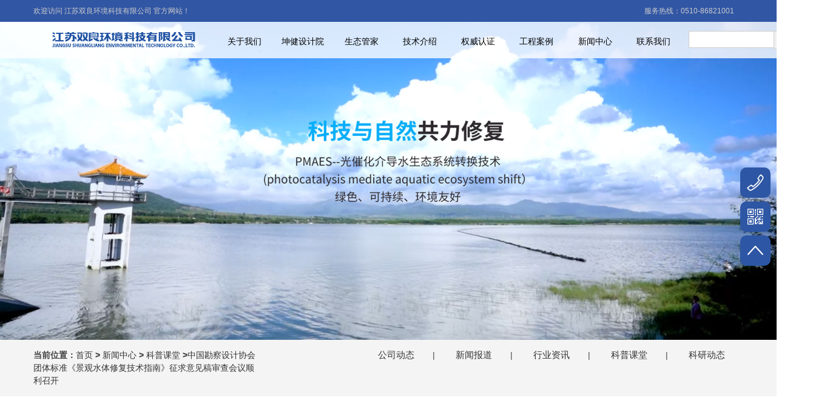

--- FILE ---
content_type: text/html
request_url: https://www.slgpt.com/kpkt/382.html
body_size: 7965
content:
<!DOCTYPE html>
<html>
	<head>
<title>中国勘察设计协会团体标准《景观水体修复技术指南》征求意见稿审查会议顺利召开_江苏双良环境科技有限公司</title>
<meta name="keywords" content="中国勘察设计协会团体标准《景观水体修复技术指南》征求意见稿审查会议顺利召开,新型光催化,光催化网,水环境治理与修复,水生态修复,生态管家,河道治理,水源地治理,水库治理,湖泊修复,景观水体修复" />
<meta name="description" content="中国勘察设计协会团体标准《景观水体修复技术指南》征求意见稿审查会议顺利召开，2022年7月22日，由上海市园林设计研究总院有限公司作为主编单位承办的中国勘察设计协会(以下简称“中设协”)团体标准《景观水体修复技术指南》征求意见稿审查会议在上海顺利召开，会议采用线上和线下相结合的方式举行。" />
<meta http-equiv="Content-Type" content="text/html;charset=utf-8">
<meta http-equiv="X-UA-Compatible" content="IE=edge,chrome=1">
<meta name="viewport" content="width=device-width, initial-scale=1.0,user-scalable=0,minimal-ui">
<meta name="format-detection" content="telephone=no">
<meta name="renderer" content="webkit">
<link rel="stylesheet" href="/static/css/font-awesome.min.css">
<link rel="stylesheet" href="/static/css/animate.min.css">
<link rel="stylesheet" href="/static/css/swiper.min.css">
<link rel="stylesheet" href="/static/css/base.css">
<link rel="stylesheet" href="/static/css/style.css">
<link rel="stylesheet" href="/static/css/style2.css">
<link rel="stylesheet" href="/static/css/style3.css">
<script src="/static/js/jquery-1.12.4.min.js"></script>
<script src="/static/js/basic.js"></script>
<script src="/static/js/script.js"></script>
<script src="/static/js/swiper.min.js"></script>
<script src="/static/js/jquery.running.min.js"></script>
<script src="/static/js/jquery.SuperSlide.2.1.1.js"></script>
<!--<script src="/static/js/test1.js"></script>-->
<script>
var _hmt = _hmt || [];
(function() {
  var hm = document.createElement("script");
  hm.src = "https://hm.baidu.com/hm.js?e28b2ebc6376de329e4ed1ec87bcaeda";
  var s = document.getElementsByTagName("script")[0]; 
  s.parentNode.insertBefore(hm, s);
})();
</script>


	</head>
	<body>
<div class="header-top visible-md hidden-sm hidden-xs">
			<div class="container">
				<div class="float-lg-left">
					欢迎访问 江苏双良环境科技有限公司 官方网站！
				</div>
				<div class="float-lg-right visible-md hidden-sm hidden-xs">
					<span>服务热线：0510-86821001</span>
				</div>
			</div>
		</div>
		<div class="header1  clearfix position-relative">
			<div class="document-flow">
				<div class="container">
					<div class="row topcoms">
						<div class="col-md-3 logo-box">
							<a class="logo" href="/" title="江苏双良环境科技有限公司">
								<img src="/static/picture/logo.png" alt="江苏双良环境科技有限公司">
							</a>
						</div>
						<div class="col-md-8">
							<div class="nav text-left col-md-right position-relative" id="navMenu">
								<ul>


									<li data-id="45"><a href="/gywm/" title="关于我们">关于我们</a>
										<ul>
											<li data-id="211"><a href="/jtjs/" title="集团介绍">集团介绍</a></li>
											<li data-id="212"><a href="/gsjj/" title="公司简介">公司简介</a></li>
											<li data-id="213"><a href="/qywh/" title="企业文化">企业文化</a></li>
											<li data-id="214"><a href="/zzry/" title="资质荣誉">资质荣誉</a></li>
											<li data-id="215"><a href="/yftx/" title="研发体系">研发体系</a></li>
										</ul>
									</li>
                                                                         <li data-id="45"><a href="/kjst/" title="坤健设计院">坤健设计院</a>
										<ul>
											<li data-id="211"><a href="/kjst/kjdt/" title="坤健简介">坤健动态</a></li>
											<li data-id="211"><a href="/kjst/kjjj/" title="坤健简介">坤健简介</a></li>
											<li data-id="212"><a href="/kjst/zjjg/" title="组织架构">组织架构</a></li>
											<li data-id="213"><a href="/kjst/zzry/" title="资质荣誉">资质荣誉</a></li>
											<li data-id="214"><a href="/kjst/ywfw/" title="业务范围">业务范围</a></li>
											<li data-id="215"><a href="/kjst/hxjs/" title="核心技术">核心技术</a></li>
                                             <li data-id="216"><a href="/kjst/xmal/" title="项目案例">项目案例</a></li>
											<li data-id="217"><a href="/kjst/lxwm/" title="联系我们">联系我们</a></li>
    
										</ul>
									</li>


									<li data-id="46"><a href="/stgj/" title="生态管家">生态管家</a>
										<ul>
											<li data-id="217"><a href="/fwms/" title="服务模式">服务模式</a></li>
											<li data-id="218"><a href="/fwnr/" title="服务内容">服务内容</a></li>
											<li data-id="219"><a href="/msys/" title="模式优势">模式优势</a></li>

										</ul>
									</li>
									<li data-id="46"><a href="/jsjs/" title="技术介绍">技术介绍</a>
										<ul>
											<li data-id="217"><a href="/hxjs/" title="核心技术">核心技术</a></li>
											<li data-id="218"><a href="/hxcp/" title="核心产品">核心产品</a></li>
											<li data-id="219"><a href="/jsys/" title="技术优势">技术优势</a></li>

										</ul>
									</li>
									<li data-id="46"><a href="/qwrz/" title="权威认证">权威认证</a>
										<ul class="a1">
											<li data-id="217"><a href="/hdcgjdh/" title="河道成果鉴定会">河道成果鉴定会</a>
											</li>
											<li data-id="218"><a href="/yysgcpsh/" title="饮用水工程评审会">饮用水工程评审会</a>
											</li>
											<li data-id="219"><a href="/hpgcpsh/" title="湖泊工程评审会">湖泊工程评审会</a>
											</li>
											<li data-id="219"><a href="/zxysh/" title="十三五专项验收会">十三五专项验收会</a>
											</li>
										</ul>
									</li>
									<li data-id="46"><a href="/gcal/" title="工程案例">工程案例</a>
										<ul>
											<li data-id="217"><a href="/yysyd/" title="饮用水源地">饮用水源地</a></li>
											<li data-id="218"><a href="/hp/" title="湖泊">湖泊</a></li>
											<li data-id="219"><a href="/jgst/" title="景观水体">景观水体</a></li>
											<li data-id="219"><a href="/qtst/" title="其他水体">其他水体</a></li>
										</ul>
									</li>

									<li data-id="166"><a href="/xwzx/" title="新闻中心">新闻中心</a>
										<ul>
											<li data-id="224"><a href="/gsdt/" title="公司动态">公司动态</a></li>
											<li data-id="225"><a href="/xwbd/" title="新闻报道">新闻报道</a></li>
											<li data-id="225"><a href="/hyzx/" title="行业资讯">行业资讯</a></li>
											<li data-id="226"><a href="/kpkt/" title="科普课堂">科普课堂</a></li>
											<li data-id="227"><a href="/kydt/" title="科研动态">科研动态</a></li>
										</ul>
									</li>
									<li data-id="167"><a href="/lxwm/" title="联系我们">联系我们</a>
										<ul>
											<li data-id="186"><a href="/lxfs/" title="联系方式">联系方式</a></li>
											<li data-id="170"><a href="/zxns/" title="招贤纳士">招贤纳士</a></li>
											<li data-id="202"><a href="/flsm/" title="法律声明">法律声明</a></li>
										</ul>
									</li>

								</ul>

							</div>

						</div>
							<div class="col-md-1 search">
							<form name="search_js1" method="post" action="/e/search/index.php"
								onsubmit="return search_check(document.search_js1);">
								<input value="title,smalltext,newstext,writer" type="hidden" name="show">
								<p> <input name="keyboard" type="text" id="hd_txtSearch"
										onfocus="if (value =='搜索内容'){value =''}" onblur="if (value ==''){value='搜索内容'}"
										onkeypress="if(event.keyCode==13) {hd_btnSearch.click();return false;}"></p>
								<input value="搜索" name="Submit" id="hd_btnSearch" class="seachBtn" type="submit">
							</form>
						</div> 
					</div>
					<div class="mask-bg" id="maskBg"></div>
					<span class="nav-toggle hidden-lg" id="navToggle"><i class="fa fa-bars"></i></span>
				</div>
			</div>
		</div>

	<div class="pagebanner position-relative">
		<div class="imgs"></div>
	</div>
	
	<div class="breadcrumb-box">
		<div class="container">
			<div class="row">
				<ul class="col-md-4 breadcrumb padding-right-0 visible-md hidden-sm hidden-xs">
					<li>当前位置：<a href="/">首页</a>&nbsp;>&nbsp;<a href="/xwzx/">新闻中心</a>&nbsp;>&nbsp;<a href="/kpkt/">科普课堂</a> ><a href="/kpkt/382.html">中国勘察设计协会团体标准《景观水体修复技术指南》征求意见稿审查会议顺利召开</a></li>
				</ul>
				<div class="col-md-8 right">
					<div class="sub-nav-box">
						<div class="sub-nav" id="subNav">
							<ul>
								<li data-id="224"><a href="/gsdt/" title="公司动态">公司动态</a><span>|</span></li>
									<li data-id="225"><a href="/xwbd/" title="新闻报道">新闻报道</a><span>|</span></li>
									<li data-id="225"><a href="/hyzx/" title="行业资讯">行业资讯</a><span>|</span></li>
									<li data-id="226"><a href="/kpkt/" title="科普课堂">科普课堂</a><span>|</span></li>
									<li data-id="227"><a href="/kydt/" title="科研动态">科研动态</a></li>
							</ul>
						</div>
					</div>
				</div>
			</div>
		</div>
	</div>


		<div class="container">
			<div class="sameBox">
				<h1 class="text-center margin-bottom-10">中国勘察设计协会团体标准《景观水体修复技术指南》征求意见稿审查会议顺利召开</h1>
				<div class="text-center font-size-13">
					<span title="发布时间" class="margin-right-20"><i class="fa fa-clock-o"></i>2022-08-04 12:51:35</span>
					<span title="点击数"><i class="fa fa-eye padding-right-4"></i> <span id="lb_clicks">0</span></span>
                                        <span title="作者"><i class="fa fa-eye padding-right-4"></i> <span id="lb_clicks">双良环境</span></span>
				</div>
				<div class="clearfix">
					<div class="text-center padding-top-30 padding-bottom-30">
						<img src="/d/file/p/2022/08-03/ee6df09b7c73012317d5aca9056066fd.jpg" alt="中国勘察设计协会团体标准《景观水体修复技术指南》征求意见稿审查会议顺利召开">
					</div>


					<div class="info-content padding-top-30 anl">
					
						<p>　　2022年7月22日，由上海市园林设计研究总院有限公司作为主编单位承办的中国勘察设计协会(以下简称&ldquo;中设协&rdquo;)团体标准《<a href=https://www.slgpt.com/jgst/ target=_blank class=infotextkey>景观水体修复</a>技术指南》征求意见稿审查会议在上海顺利召开，会议采用线上和线下相结合的方式举行。<span style="display:none">S5X新型光催化网_水库治理_河道治理_水生态修复_水环境治理与修复_江苏双良环境科技有限公司</span></p>
<p align="center"><img align="" alt="" border="0" src="https://www.slgpt.com/d/file/p/2022/08-03/ee6df09b7c73012317d5aca9056066fd.jpg" width="352" /><span style="display:none">S5X新型光催化网_水库治理_河道治理_水生态修复_水环境治理与修复_江苏双良环境科技有限公司</span></p>
<p>　　中国勘察设计协会副秘书长陈建平、中国勘察设计协会风景园林与生态环境分会(以下简称&ldquo;分会&rdquo;)副会长吕志华、副秘书长茹雯美，团标的5位审查专家和8家主参编单位共30余人人参加了本次会议。<span style="display:none">S5X新型光催化网_水库治理_河道治理_水生态修复_水环境治理与修复_江苏双良环境科技有限公司</span></p>
<p>　　会议由吕志华副会长主持，卫丽亚院长代表主编单位致辞，并对与会领导和专家的莅临指导表示感谢。<span style="display:none">S5X新型光催化网_水库治理_河道治理_水生态修复_水环境治理与修复_江苏双良环境科技有限公司</span></p>
<p>　　陈建平副秘书长对与会领导和专家的到来表示欢迎和衷心感谢，并对会议的目的、任务、方式、内容、要求做了指示，对后续的征求意见、送审工作的要求进行了详细介绍，表示要重点关注指南的创新性、市场性和措施性。<span style="display:none">S5X新型光催化网_水库治理_河道治理_水生态修复_水环境治理与修复_江苏双良环境科技有限公司</span></p>
<p>　　审查会专家组由五位业内知名专家组成：上海市政工程设计研究总院(集团)有限公司总工陈嫣、上海市环境科学研究院副院长林卫青、东华大学环境科学与工程学院副院长刘亚男、中国科学院生态环境研究中心教授祝贵兵、河海大学环境学院副院长林涛。陈嫣总工担任专家组组长。<span style="display:none">S5X新型光催化网_水库治理_河道治理_水生态修复_水环境治理与修复_江苏双良环境科技有限公司</span></p>
<p>　　会上，唐利代表编制组作了汇报，详细介绍了指南的编制过程、主要内容、编制任务分工、编制计划。<span style="display:none">S5X新型光催化网_水库治理_河道治理_水生态修复_水环境治理与修复_江苏双良环境科技有限公司</span></p>
<p>　　专家审查组认真听取了主编单位的汇报，对指南内容进行了逐章逐条的审查、质询和讨论，认为该《指南》符合中设协工程建设指南编写规定，适用范围与技术内容一致，与国家和行业相关标准相协调，内容全面、格式规范，条目清晰，符合审查要求。该 《指南》编制内容与景观水环境行业需求相吻合，填补了国内景观行业在该领域指南的空白，推动了<a href=https://www.slgpt.com/jgst/ target=_blank class=infotextkey>景观水体修复</a>技术在行业中的规范性应用，同时也针对条文提出了具体的意见和建议。<span style="display:none">S5X新型光催化网_水库治理_河道治理_水生态修复_水环境治理与修复_江苏双良环境科技有限公司</span></p>
<p>　　审查专家组一致同意通过该指南征求意见稿审查，要求编制组会后按照意见和建议对《指南》进行修改完善，并将修改后的文件按要求上报至分会，本次会议圆满结束!<span style="display:none">S5X新型光催化网_水库治理_河道治理_水生态修复_水环境治理与修复_江苏双良环境科技有限公司</span></p>
<p>　　转载来源： 中设协风景园林与生态环境分会 侵权立删!<span style="display:none">S5X新型光催化网_水库治理_河道治理_水生态修复_水环境治理与修复_江苏双良环境科技有限公司</span></p>						

					</div>
				</div>

				<div class="clearfix padding-top-50 line-height-2 page padding-bottom-30">
					<ul>
                                             
						<li class="text-gray"><i class="fa fa-arrow-up"></i> 上一个：<a href='/kpkt/381.html'>浅谈景观水体养护治理误区</a></li>
						<li class="text-gray"><i class="fa fa-arrow-down"></i> 下一个：<a href='/kpkt/383.html'>城市景观水体水质改善的生态修复</a></li>
                                                 <li>当前页面链接：https://www.slgpt.com/kpkt/382.html</li>
						<li>  <p>声明：所载内容来源互联网，仅供参考，交流之目的，转载的稿件版权归原创和机构所有，如有侵权，请联系我们删除。</p></li>
					</ul>
				</div>

			</div>
		</div>
		
		<div class="container">
			<div class="homeTitles wow slideInLeft">相关工程案例</div>
		
			<div class="imgae-same-size cases-box" id="productList">
				<ul class="row">
					

						
					
										<li class="col-md-4 col-sm-4 col-xs-6 item">
						<div class="circle-box">
							<a href="/jgst/1839.html" title="项目展示｜江南大学（江阴校区）水环境生态治理工程项目视频">
								<div class="show">
									<img src="/d/file/p/2024/08-19/02b1ecc517ff6fb8507cb5ce982899fd.jpg" alt="项目展示｜江南大学（江阴校区）水环境生态治理工程项目视频" >
									<div class="mask display-die">
										<img src="/static/picture/add_h4mn.png">
									</div>
								</div>
							</a>
		
							<a href="/jgst/1839.html" title="项目展示｜江南大学（江阴校区）水环境生态治理工程项目视频" class="title card1" title="项目展示｜江南大学（江阴校区）水环境生态治理工程项目视频">项目展示｜江南大学（江阴校区）水环境生态治理工程项目视频</a>
							<div class="introduct card1"></div>
						</div>
					</li>
									<li class="col-md-4 col-sm-4 col-xs-6 item">
						<div class="circle-box">
							<a href="/jgst/1837.html" title="水质提升与生态修复项目-江阴市黄山湖公园">
								<div class="show">
									<img src="/d/file/p/2024/08-07/9bb052093a436d7a2d95b9be99c185ac.jpg" alt="水质提升与生态修复项目-江阴市黄山湖公园" >
									<div class="mask display-die">
										<img src="/static/picture/add_h4mn.png">
									</div>
								</div>
							</a>
		
							<a href="/jgst/1837.html" title="水质提升与生态修复项目-江阴市黄山湖公园" class="title card1" title="水质提升与生态修复项目-江阴市黄山湖公园">水质提升与生态修复项目-江阴市黄山湖公园</a>
							<div class="introduct card1"></div>
						</div>
					</li>
									<li class="col-md-4 col-sm-4 col-xs-6 item">
						<div class="circle-box">
							<a href="/jgst/337.html" title="景观水体修复项目-广东江门台山草坪村乡村振兴项目">
								<div class="show">
									<img src="/d/file/p/2022/08-01/b48b2fe8f46cd0c3259c77eb39aeed04.jpg" alt="景观水体修复项目-广东江门台山草坪村乡村振兴项目" >
									<div class="mask display-die">
										<img src="/static/picture/add_h4mn.png">
									</div>
								</div>
							</a>
		
							<a href="/jgst/337.html" title="景观水体修复项目-广东江门台山草坪村乡村振兴项目" class="title card1" title="景观水体修复项目-广东江门台山草坪村乡村振兴项目">景观水体修复项目-广东江门台山草坪村乡村振兴项目</a>
							<div class="introduct card1"></div>
						</div>
					</li>
									<li class="col-md-4 col-sm-4 col-xs-6 item">
						<div class="circle-box">
							<a href="/jgst/336.html" title="城市景观水体生态修复项目-兴国公园生态修复项目">
								<div class="show">
									<img src="/d/file/p/2022/08-01/0e701c45076187c9db2ef821a7e0b4c7.jpg" alt="城市景观水体生态修复项目-兴国公园生态修复项目" >
									<div class="mask display-die">
										<img src="/static/picture/add_h4mn.png">
									</div>
								</div>
							</a>
		
							<a href="/jgst/336.html" title="城市景观水体生态修复项目-兴国公园生态修复项目" class="title card1" title="城市景观水体生态修复项目-兴国公园生态修复项目">城市景观水体生态修复项目-兴国公园生态修复项目</a>
							<div class="introduct card1"></div>
						</div>
					</li>
									<li class="col-md-4 col-sm-4 col-xs-6 item">
						<div class="circle-box">
							<a href="/qtst/72.html" title="潮汐河道消除黑臭-广东省广州市荔枝湾沙基涌">
								<div class="show">
									<img src="/d/file/p/2022/07-10/a97f6826dc761719375060f01448ef86.jpg" alt="潮汐河道消除黑臭-广东省广州市荔枝湾沙基涌" >
									<div class="mask display-die">
										<img src="/static/picture/add_h4mn.png">
									</div>
								</div>
							</a>
		
							<a href="/qtst/72.html" title="潮汐河道消除黑臭-广东省广州市荔枝湾沙基涌" class="title card1" title="潮汐河道消除黑臭-广东省广州市荔枝湾沙基涌">潮汐河道消除黑臭-广东省广州市荔枝湾沙基涌</a>
							<div class="introduct card1"></div>
						</div>
					</li>
									<li class="col-md-4 col-sm-4 col-xs-6 item">
						<div class="circle-box">
							<a href="/qtst/71.html" title="潮汐河道消除黑臭-江苏省江阴市法院秦泾河">
								<div class="show">
									<img src="/d/file/p/2022/07-10/4f2356a0c5db6c479f8ec47a8ae3f260.jpg" alt="潮汐河道消除黑臭-江苏省江阴市法院秦泾河" >
									<div class="mask display-die">
										<img src="/static/picture/add_h4mn.png">
									</div>
								</div>
							</a>
		
							<a href="/qtst/71.html" title="潮汐河道消除黑臭-江苏省江阴市法院秦泾河" class="title card1" title="潮汐河道消除黑臭-江苏省江阴市法院秦泾河">潮汐河道消除黑臭-江苏省江阴市法院秦泾河</a>
							<div class="introduct card1"></div>
						</div>
					</li>
							
				</ul>
			</div>
		</div>
		
		
		<!--新闻动态-->
		<div class="container">
			<div class="homeTitles wow slideInLeft">相关新闻推荐</div>
		
			<div class="imgae-same-size " id="productList">
				<ul class="row xwtj">
					
		
			
					
										<li class="col-md-6 col-sm-6 col-xs-12 item">
						
							<a href="/gsdt/1847.html" title="搬迁公告">
							<h4>搬迁公告...</h4>
							<p>2024-12</p>
							<div class="clearfix"></div>
							</a>
							
						
					</li>
									<li class="col-md-6 col-sm-6 col-xs-12 item">
						
							<a href="/kydt/1846.html" title="科研聚焦|双良环境联合南京工业大学化工学院/衢州膜材料创新研究院团队在NATURE COMMUNICATIONS杂志发表期刊文章">
							<h4>科研聚焦|双良环境联合南京工业大学化工学...</h4>
							<p>2024-12</p>
							<div class="clearfix"></div>
							</a>
							
						
					</li>
									<li class="col-md-6 col-sm-6 col-xs-12 item">
						
							<a href="/gsdt/1845.html" title="喜讯！双良环境成功获批2024年江苏省研究生工作站">
							<h4>喜讯！双良环境成功获批2024年江苏省研究生工...</h4>
							<p>2024-11</p>
							<div class="clearfix"></div>
							</a>
							
						
					</li>
									<li class="col-md-6 col-sm-6 col-xs-12 item">
						
							<a href="/gsdt/1844.html" title="表彰优秀 树立榜样｜双良环境召开三季度标兵表彰颁奖仪式">
							<h4>表彰优秀 树立榜样｜双良环境召开三季度标兵...</h4>
							<p>2024-10</p>
							<div class="clearfix"></div>
							</a>
							
						
					</li>
									<li class="col-md-6 col-sm-6 col-xs-12 item">
						
							<a href="/gsdt/1843.html" title="山河辽阔 喜迎国庆｜双良环境恭祝大家国庆快乐，幸福安康！">
							<h4>山河辽阔 喜迎国庆｜双良环境恭祝大家国庆快...</h4>
							<p>2024-10</p>
							<div class="clearfix"></div>
							</a>
							
						
					</li>
									<li class="col-md-6 col-sm-6 col-xs-12 item">
						
							<a href="/gsdt/1842.html" title="双良环境祝大家中秋快乐，平安喜乐！">
							<h4>双良环境祝大家中秋快乐，平安喜乐！...</h4>
							<p>2024-09</p>
							<div class="clearfix"></div>
							</a>
							
						
					</li>
							
				</ul>
			</div>
		</div>

			<footer>
			<div class="container">
				<div class="row">
					<div class="col-md-4 visible-md hidden-sm hidden-xs">
						<div class="">
							<a class="logo" href="/">
								<img src="/static/picture/576144538.png">
							</a>
							<p class="margin-top-20 margin-bottom-20 shsj">
								是中国500强双良集团水环境业务板块，是高新技术企业、江苏省民营科技企业。经过多年研究及200余个项目实施......</p>
							<p class="font-size-28 text-yellow line-height-1-5">0510-86821001</p>
							<div class="homemore">
								<a href="/gywm/" class="btn-more">查看更多</a>

							</div>
						</div>

					</div>
					<div class="col-md-2 visible-md hidden-sm hidden-xs">
						<div class="footnav">
							<div class="title">新闻中心</div>
							<div class="account">
								<ul>
									<li data-id="217"><a href="/gsdt/" title="公司动态">公司动态</a></li>
									<li data-id="218"><a href="/xwbd/" title="新闻报道">新闻报道</a></li>
									<li data-id="219"><a href="/hyzx/" title="行业资讯">行业资讯</a></li>
									<li data-id="220"><a href="/kpkt/" title="科普课堂">科普课堂</a></li>
									<li data-id="221"><a href="/kydt/" title="科研动态">科研动态</a></li>
								</ul>
							</div>
						</div>
					</div>
					<div class="col-md-3 footnav footnav2">
						<div class="title visible-md hidden-sm hidden-xs">联系我们​</div>
						<ul>
							<li>电话：0510-86821001 、0510-86821099</li>
							<li>邮箱：slhj@shuangliang.com</li>
							<li>公众号：slgpt413</li>
                            <li>视频号：双良环境</li>
							<li>地址：江阴市利港街道润华路1号科技工业园15号楼三层</li>
						</ul>
					</div>
					<div class="col-md-3 left text-center">

                        <div class="xqcon">
						</div>
					

						<div class="row imgae-same-size">
							<div class="col-md-12 col-sm-6 col-xs-6 padding-left-0 padding-right-0">
								<img src="/static/picture/ewm.jpg" class="ewm">
								<p class="padding-top-10 text-white">公众号</p>
							</div>
							<div class="col-md-12 col-sm-6 col-xs-6 padding-left-0 padding-right-0">
								<img src="/static/picture/ewm1.jpg" class="ewm" title="手机版">
								<p class="padding-top-10 text-white">手机版</p>
							</div>
						</div>
					</div>

				</div>
			</div>

			<div class="line-top-bg">
				<div class="container">
					<div class="text-center text-white padding-top-10">
<a class="text-white"  href="/sitemap.xml" title="网站地图">网站地图</a>|<a class="text-white" href="/sitemap.html" title="网站地图导航">网站地图导航</a>	<br>	<br>
<p>江苏双良环境科技有限公司是一家专业从事水环境治理与修复、水生态修复、河道治理、水源地治理、水库治理、湖泊修复、景观水体修复、新型光催化、光催化网，是一家专业的生态管家综合治理技术服务商。</p><br>
						版权所有 &copy 2024 江苏双良环境科技有限公司 ALL RIGHTS RESERVED. <a href="https://beian.miit.gov.cn/" target="_blank"
							class="text-white">苏ICP备17060099号-1</a> &nbsp&nbsp&nbsp<a  class="text-white" href="https://beian.mps.gov.cn/#/query/webSearch?code=32028102002142" rel="noreferrer" target="_blank"><img src="/a.png" width="17px"  style="margin-top: -5px;">&nbsp&nbsp苏公网安备32028102002142</a>
					</div>
				</div>
			</div>
		</footer>

		<!--pc端在线客服-->
		<div class="wpsidebar-fkf wpsidebar02 display-die">
			<ul class="fkf">
				
				<li class="fkf-item">
					<img src="/static/picture/fkf-4.png">
					<img class="hover" src="/static/picture/fkf-4.png">
					<div class="fkf-item-right">
						<div class="fkf-item-right-content right-content-tele">
							<img class="arrow" src="/static/picture/arrow-r.png">
							<div class="fkf-item-right-content-top">
								<img src="/static/picture/fkfs.png">
								<h2>
									0510-86821001
								</h2>
								<p>
									市场服务中心
								</p>
							</div>
							<div class="fkf-item-right-content-top">
								<img src="/static/picture/fkfs.png">
								<h2>
									0510-86821099
								</h2>
								<p>
									总经办
								</p>
							</div>
						</div>
					</div>
				</li>
				<li class="fkf-item">
					<img src="/static/picture/fkf-7.png">
					<img class="hover" src="/static/picture/fkf-7.png">
					<div class="fkf-item-right fkf-item-right-ewm">
						<div class="right-content-ewm">
							<img class="arrow" src="/static/picture/arrow-r.png">
							<div class="ewm">
								<div>
									<img src="/static/picture/ewm.jpg">
								</div>
								<p>
									微信扫一扫
								</p>
							</div>
						</div>
					</div>
				</li>
				<li class="fkf-item sgotop goToTop">
					<img src="/static/picture/fkf-8.png">
					<img class="hover" src="/static/picture/fkf-8.png">
				</li>
			</ul>
		</div>

		<!--移动端固定栏目按钮-->
		<span id="floatNavToggle" class="float-nav-toggle display-xs-block hidden"><i class="fa fa-bars"></i></span>


		<!-- 移动端底部固定导航 -->
		<div class="footer-fixed">
			<ul>
				<li class="col-sm-4 col-xs-4">
					<a href="/" title="首页">
						<i class="fa fa-home"></i>
						<span>首页</span>
					</a>
				</li>
				<li class="col-sm-4 col-xs-4">
					<a href="/lxwm/">
						<i class="fa fa-phone-square"></i>
						<span>联系我们</span>
					</a>
				</li>
				<li class="col-sm-4 col-xs-4">
					<a href="" id="goToTop" class="goToTop">
						<i class="fa fa-caret-square-o-up"></i>
						<span>置顶</span>
					</a>
				</li>
			</ul>
		</div>
	<script src="/static/js/test.js" type="text/javascript"></script>
 <script src="/e/extend/DoTimeRepage/"></script>

	</body>
</html>


--- FILE ---
content_type: application/javascript
request_url: https://www.slgpt.com/static/js/basic.js
body_size: 9018
content:
/* PageAdmin基础函数方法 */
String.prototype.Trim = function () //去除首尾空格
{
    return this.replace(/(^\s*)|(\s*$)/g, "");
}
String.prototype.LTrim = function () //去除左空格
{
    return this.replace(/(^\s*)/g, "");
}
String.prototype.Rtrim = function () //去除右空格
{
    return this.replace(/(\s*$)/g, "");
}
String.prototype.Length = function () //获取字符长度,中文站两个字符
{
    return this.replace(/[^\x00-\xff]/g, "**").length;
}

String.prototype.Left = function (len) //左边截取字段数
{
    var str = this;
    if (isNaN(len) || len == null) {
        len = str.length;
    }
    else {
        if (parseInt(len) < 0 || parseInt(len) > str.length) {
            len = str.length;
        }
    }
    return str.substr(0, len);
}

String.prototype.Right = function (len) //右边截取字段数
{
    var str = this;
    if (isNaN(len) || len == null) {
        len = str.length;
    }
    else {
        if (parseInt(len) < 0 || parseInt(len) > str.length) {
            len = str.length;
        }
    }
    return str.substring(str.length - len, str.length);
}

//下面方法不同String.prototype，因为参数值可能是undefined

function IsLStr(str) //是否由数字、字母和下划线组成 字母开头
{
    if (str == undefined) { return false; }
    if (str.Trim() == "") { return false; }
    var reg = /^[a-zA-Z][a-zA-Z0-9_]*$/;
    if (reg.test(str))
        return true;
    else
        return false;
}

function IsStr(str) //是否由数字、字母和下划线组成
{
    if (str == undefined) { return false; }
    if (str.Trim() == "") { return false; }
    return (str.replace(/\w/g, "").length == 0);
}

function IsNumeric(str,symbol) //验证数值类型
{
    if (str == undefined) { return false; }
    if (str.Trim() == "") { return false; }
    if (symbol == undefined)
    {
        symbol = "";
    }
    switch (symbol) {
        case "+":        //正数
            return /(^\+?|^\d?)\d*\.?\d+$/.test(str);
        case "-":        //负数
            return /^-\d*\.?\d+$/.test(str);
        case "i":        //整数
            return /(^-?|^\+?|\d)\d+$/.test(str);
        case "+i":        //正整数
            return /(^\d+$)|(^\+?\d+$)/.test(str);
        case "-i":        //负整数
            return /^[-]\d+$/.test(str);
        case "f":        //浮点数
            return /(^-?|^\+?|^\d?)\d*\.\d+$/.test(str);
        case "+f":        //正浮点数
            return /(^\+?|^\d?)\d*\.\d+$/.test(str);
        case "-f":        //负浮点数
            return /^[-]\d*\.\d$/.test(str);
        default: //缺省,包括正负数，小数
            if (isNaN(str)){ return false; }
            else { return true; }
    }
}

function IsInt(str) //正整数
{
    if (str == undefined) { return false; }
    return /(^\d+$)|(^\+?\d+$)/.test(str);
}

function IsUserName(str) //是否是用户名由数字、字母和下划线汉字组成,不能为纯数字，不能包含@,便于后台的
{
    if (str == undefined) { return false; }
    if (str.Trim() == "") { return false; }
    if (str.indexOf("@") > 0) //包含邮箱规则返回false
    {
        return false;
    }
    if (IsNumeric(str)) { //全是数字则返回false
        return false;
    }
    var reg = /^[\u4e00-\u9fff\w]{2,15}$/;
    return reg.test(str);
}


function IsChinese(str) //是否为汉字
{
    if (str == undefined) { return false; }
    if (str.Trim() == "") { return false; }
    return /^[^\x00-\xff]*$/.test(str);
}

function IncludeChinese(str) //是否包含汉字
{
    if (str == undefined) { return false; }
    return (str.length != str.replace(/[^\x00-\xff]/g, "**").length);
}

function IsDate(str) //是否是日期
{
    if (str == undefined) { return false; }
    if (str.Trim() == "") { return false; }
    var reg1 = /^(\d{1,2})\/(\d{1,2})\/(\d{4})$/;
    var reg2 = /^(\d{4})-(\d{1,2})-(\d{1,2})$/;
    if (!reg1.test(str) && !reg2.test(str)) {
        return false;
    }
    return true;
}

function IsDateTime(str) //是否是日期+时间格式
{
    if (str == undefined) { return false; }
    if (str.Trim() == "") { return false; }
    var reg1 = /^(\d{1,2})\/(\d{1,2})\/(\d{4}) (\d{1,2}):(\d{1,2}):(\d{1,2})$/;
    var reg2 = /^(\d{4})-(\d{1,2})-(\d{1,2}) (\d{1,2}):(\d{1,2}):(\d{1,2})$/;
    if (!reg1.test(str) && !reg2.test(str)) {
        return false;
    }
    return true;
}

function IsMobile(mobile) //是否是手机号
{
    if (mobile == undefined) { return false; }
    var myreg = /^1[345678]\d{9}$/;
    if (!myreg.test(mobile)) { return false; }
    return true;
}

function IsEmail(str) //是否是邮箱号
{
    if (str == undefined) { return false; }
    var pattern = /^(?:[a-zA-Z0-9]+[_\-\+\.]?)*[a-zA-Z0-9]+@(?:([a-zA-Z0-9]+[_\-]?)*[a-zA-Z0-9]+\.)+([a-zA-Z]{2,})+$/;
    var flag = pattern.test(str.Trim());
    if (!flag) {
        return false;
    }
    else {
        return true;
    }
}

function IsIP(str) //是否是ip地址
{
    if (str == undefined) { return false; }
    var reSpaceCheck = /^(\d+)\.(\d+)\.(\d+)\.(\d+)$/;
    if (reSpaceCheck.test(str)) {
        str.match(reSpaceCheck);
        if (RegExp.$1 <= 255 && RegExp.$1 >= 0
                 && RegExp.$2 <= 255 && RegExp.$2 >= 0
                 && RegExp.$3 <= 255 && RegExp.$3 >= 0
                 && RegExp.$4 <= 255 && RegExp.$4 >= 0) {
            return true;
        }
        else {
            return false;
        }
    }
    else {
        return false;
    }
}

function IsImage(path) //是否是图片地址
{
    if (path == undefined) { return false; }
    var strFilter = ".jpeg|.gif|.jpg|.png|.bmp|"
    if (path.indexOf(".") > -1) {
        var p = path.lastIndexOf(".");
        var strPostfix = path.substring(p, path.length) + '|';
        strPostfix = strPostfix.toLowerCase();
        if (strFilter.indexOf(strPostfix) > -1) {
            return true;
        }
    }
    return false;
}

//判断是否是手机浏览器
function IsMobileBrowser() {
    var userAgentInfo = navigator.userAgent;
    var Agents = ["Android", "iPhone",
        "SymbianOS", "Windows Phone",
        "iPad", "iPod"];
    var flag = true;
    for (var v = 0; v < Agents.length; v++) {
        if (userAgentInfo.indexOf(Agents[v]) > 0) {
            flag = true;
            break;
        }
    }
    return false;
}

function Unique(str) //字符串用半角逗号隔开，过滤重复和空字符
{
    if (str == undefined) { return ""; }
    var arr = str.split(",");
    var result = [], hash = {};
    for (var i = 0, elem; (elem = arr[i]) != null; i++) {
        if (!hash[elem] && elem != "") {
            result.push(elem);
            hash[elem] = true;
        }
    }
    return result;
}

function UrlEncode(str) //对字符串进行encodeURIComponent编码，方便传入后台
{
    if (str == undefined) { return ""; }
    return encodeURIComponent(str);
}

function ReplaceAll(str, str1, str2) //替换所有对应的字符串，默认的replace只替换第一个
{
    if (str == undefined) { return ""; }
    while (str.indexOf(str1) >= 0) {
        str = str.replace(str1, str2);
    }
    return str;
}

function NumericFormat(str) //格式化字符串，只保留数字
{
    if (str == undefined) { return ""; }
    return str.replace(/\D/g, "");
}

function StrFormat(str) //格式化字符串，只保留数字、字母部分
{
    if (str == undefined) { return ""; }
    return str.replace(/[\W]/g, '');
}

function ChineseFormat(str) //格式化字符串，只保留汉字
{
    if (str == undefined) { return ""; }
    return (str.replace(/[^\u4E00-\u9FA5]/g, ''));
}

function InputNumeric() //只能输入数字,onkeyup调用
{
    this.value = NumericFormat(this.value);
}

function InputChinese() //只能输入中文，,onkeyup调用
{
    this.value = ChineseFormat(this.value);
}
function InputStr()  //只能输入 字母，数字和 下划线,onkeyup调用
{
    this.value = StrFormat(this.value);
}


//数组中是否包含对应值
Array.prototype.Contains = function (value) {
    for (var i = 0; i < this.length; i++) {
        if (this[i] == value) {
            return true;
        }
    }
    return false
};


//html5本地储存，localStorage保存的值都是string类型,expires过期秒数，设置了值则会通过添加cookie来控制过期时间。
function SetLocalStorage(name, value, expires) {
    if (expires == undefined) {
        expires =0;//默认不过期，
    }
    if (typeof (value) == "object") {
        value = JSON.stringify(value);
    }
    if (IsSupportLocalStorage()) {
        localStorage.setItem(name, value);
        if (expires > 0)
        {
           SetCookie("_localStorageKey_" + name, "1", expires);
        }
    }
    else {
        SetCookie(name, value, expires);
    }
}
//html5本地储存,hasSetexpires表示是否设置了过期时间
function GetLocalStorage(name, hasSetExpires) {
    if (!hasSetExpires)
    {
        hasSetExpires = false;
    }
    if (IsSupportLocalStorage()) {

        if (hasSetExpires)
        {
            var localStorageKey = GetCookie("_localStorageKey_" + name);
            if (localStorageKey == "") {
                RemoveLocalStorage(name);
                return "";
            }
        }
        var strValue = localStorage.getItem(name);
        if (strValue == null) {
            strValue = "";
        }
        return strValue;
    }
    else {
        return GetCookie(name);
    }
}

//删除本地储存
function RemoveLocalStorage(name) {
    if (IsSupportLocalStorage()) {
        localStorage.removeItem(name);
        DelCookie("_localStorageKey_" + name);
    }
    else {
        DelCookie(name);
    }
}

function IsSupportLocalStorage() {
    try {
        return 'localStorage' in window && window['localStorage'] !== null;
    }
    catch (e) {
        return false;
    }
}

function SetCookie(name, value, expires)//cookies设置,
{
    var argv = SetCookie.arguments;
    var argc = SetCookie.arguments.length;
    var expires = (argc > 2) ? argv[2] : null;//第三个参数为过期时间
    if (expires != null) {
        var LargeExpDate = new Date();
        //LargeExpDate.setTime(LargeExpDate.getTime() + (expires*1000*60*60*24));//expires为过期天数
        LargeExpDate.setTime(LargeExpDate.getTime() + (expires * 1000)); //expires为过期秒数值
    }
    document.cookie = name + "=" + escape(value) + ((expires == null) ? "" : (";expires=" + LargeExpDate.toGMTString() + ";path=/"));
}

function GetCookie(name)//cookies读取
{
    var search = name + "="
    if (document.cookie.length > 0) {
        offset = document.cookie.indexOf(search)
        if (offset != -1) {
            offset += search.length
            end = document.cookie.indexOf(";", offset)
            if (end == -1) end = document.cookie.length
            return unescape(document.cookie.substring(offset, end))
        }
        else return ""
    }
    else {
        return "";
    }
}

function DelCookie(name)//删除cookie
{
    var exp = new Date();
    exp.setTime(exp.getTime() - 1);
    var cval = GetCookie(name);
    if (cval != null)
        document.cookie = name + "=" + cval + ";expires=" + exp.toGMTString();
}

//获取JqObj对象
function GetJqueryObj(objName) {
    if (objName.indexOf("#") == 0 || objName.indexOf(".") == 0 || objName.indexOf("=") > 0) {
        return $(objName);
    }
    else {
        return $("[name='" + objName + "']");
    }
}

//给对象设置值,支持表单和html标签
; (function ($) {
    $.fn.SetValue = function (theValue) {
        if (typeof (theValue) == "undefined") { return; }
        var $thisObj = this;
        if ($thisObj.length == 0) {
            console.error("SetValue对象不存在!");
            return;
        }
        var tagName = $thisObj[0].tagName.toLowerCase();
        if ($thisObj.is('input')) {
            var attr = $thisObj.eq(0).attr("type");
            if (attr == "checkbox" || attr == "radio") {
                $thisObj.SetChecked(theValue);
            }
            else {
                $thisObj.val(theValue)
            }
        }
        else if ($thisObj.is('select')) {
            $thisObj.SetSelected(theValue);
        }
        else if ($thisObj.is('textarea')) {
            $thisObj.val(theValue)
        }
        else {
            $thisObj.html(theValue)
        }
        return this;
    }
})(jQuery);


//获取对象的值，包含表单，或html标签
; (function ($) {
    $.fn.GetValue = function () {
        var rv = "";
        var $thisObj = this;
        if ($thisObj.length == 0) {
            console.error("GetValue对象不存在!");
            return;
        }
        var tagName = $thisObj[0].tagName.toLowerCase();
        if ($thisObj.is('input')) {
            var inputType = $thisObj.eq(0).attr("type");
            if (inputType == undefined) {
                inputType = "text";
            }
            inputType = inputType.toLowerCase();
            if (inputType == "checkbox" || inputType == "radio")
            {
                rv = $thisObj.GetChecked();
            }
            else {
                rv = $thisObj.val();
            }
        }
        else if ($thisObj.is('select')) {
            rv = $thisObj.GetSelected();
        }
        else if ($thisObj.is('textarea')) {
            rv = $thisObj.val();
        }
        else {
            rv = $thisObj.html();
        }
        return rv;
    };
})(jQuery);


//检测radion或checkbox是否有选中的值
; (function ($) {
    $.fn.IsChecked = function () {
        var $thisObj = this;
        if ($thisObj.length == 0) {
            console.error("IsChecked对象不存在!");
            return;
        }
        var k = 0;
        for (k = 0; k < $thisObj.length ; k++) {
            if ($thisObj.eq(k).is(":checked")) {
                return true;
            }
        }
        return false;
    };
})(jQuery);



////反选checkbox
; (function ($) {
    $.fn.SelectInvert = function () {
        var $thisObj = this;
        if ($thisObj.length == 0) {
            console.error("SelectInvert对象不存在!");
            return;
        }
        $thisObj.each(function () {
            var $this = $(this);
            if (typeof ($this.attr("disabled")) == "undefined") {
                if ($this.is(":checked")) {
                    $this.prop("checked", false);
                }
                else {
                    $this.prop("checked", true);
                }
            }
        });
    };
})(jQuery);


//获取checkbox或radio选种的值，多个值用半角逗号隔开
; (function ($) {
    $.fn.GetChecked = function () {
        var $thisObj = this;
        if ($thisObj.length == 0) {
            console.error("GetChecked对象不存在!");
            return;
        }
        var selected = "";
        $thisObj.each(function (index) {
            var $this = $(this);
            if ($this.attr("disabled")) {
                return true;
            }
            else if ($this.is(":checked")) {
                selected += "," + $this.val();
            }
        });
        return selected.replace(",", "");
    };
})(jQuery);

////根据值设置checkbox或radio表单
; (function ($) {
    $.fn.SetChecked = function (setValue) {
        if (typeof (setValue) == "undefined") { return; }
        var $thisObj = this;
        if ($thisObj.length == 0) {
            console.error("SetChecked对象不存在!");
            return;
        }
        setValue = setValue.toString();
        var arrSetValue = setValue.split(',');
        $thisObj.each(function () {
            var $this = $(this);
            if (arrSetValue.Contains($this.val()) || setValue == "{*}") {
                $this.prop("checked", true);
            }
            else { $this.prop("checked", false) }
        });
        return this;
    };
})(jQuery);


//获取select表单选中的值,多个值用半角逗号隔开。
; (function ($) {
    $.fn.GetSelected = function () {
        var $thisObj = this;
        if ($thisObj.length == 0) {
            console.error("GetSelected对象不存在!");
            return;
        }
        var $options = $thisObj.children("option:selected");
        var selected = "";
        $options.each(function (index) {
            var $this = $(this);
            if ($this.attr("disabled")) {
                return true;
            }
            else if ($this.is(":selected")) {
                selected += "," + $this.val();
            }
        });
        return selected.replace(",", "");
    };
})(jQuery);

////根据值设置select表单选中状态
; (function ($) {
    $.fn.SetSelected = function (setValue) {
        if (typeof (setValue) == "undefined") { return; }
        var $thisObj = this;
        if ($thisObj.length == 0) {
            console.error("SetSelected对象不存在!");
            return;
        }
        setValue = setValue.toString();
        if ($thisObj.attr("multiple")) //多选
        {
            var $options = $thisObj.children("option");
            var arrSetValue = setValue.split(',');
            $options.each(function () {
                var $this = $(this);
                if (arrSetValue.Contains($this.val()) || setValue == "{*}") {
                    $this.prop("selected", true);
                }
                else { $this.prop("selected", false) }
            });
        }
        else //单选
        {
            $thisObj.val(setValue);
            if ($thisObj.get(0).selectedIndex == -1) {
                $thisObj.get(0).selectedIndex = 0;
            }
            return;
        }
    };
})(jQuery);

//清除select表单中选中的option
; (function ($) {
    $.fn.RemoveSelected = function () {
        var $thisObj = this;
        if ($thisObj.length == 0) {
            console.error("RemoveSelected对象不存在!");
            return;
        }
        var $options = $thisObj.children("option:selected");
        $options.remove();
    };
})(jQuery);


//表单的序列化
(function ($) {

    //系列化一组json对象数组，itemObjName为每行数据的标识，可以为class，也可以为id
    $.fn.SerializeJsonList = function (itemObjName) {
        var $thisObj = this;
        var $itemObj = $thisObj.find(itemObjName);
        if ($itemObj.length==0)
        {
            return [];
        }
        var jsonArray = new Array();
        $itemObj.each(function (index) {
            //alert($(this).html())
            jsonArray[index] = $(this).SerializeJson();
        });
        return jsonArray;
    };

    //表单系列化成json对象
    $.fn.SerializeJson = function () {
        var $thisObj = this;
        var serializeObj = {};
        var array;
        if ($thisObj.is("form") || $thisObj.is("input") || $thisObj.is("textarea") || $thisObj.is("select")) {
            array = $thisObj.serializeArray(); //serializeArray()序列化成一个键值对数组，只对form表单有效
        }
        else {
            array = $thisObj.find("input,select,textarea").serializeArray(); //serializeArray()序列化成一个键值对数组，只对form表单有效
        }
        $(array).each(function () {
            if (serializeObj[this.name]) //如果存在相同key
            {
                serializeObj[this.name] = serializeObj[this.name] + "," + this.value;//同名name的值用半角逗号隔开

            }
            else {
                serializeObj[this.name] = this.value;
            }
        });
        return serializeObj;
    };

    //序列化普通表单为url编码并用&连接的字符串格式
    $.fn.Serialize = function () {
        var $thisObj = this;
        if ($thisObj.is("form") || $thisObj.is("input") || $thisObj.is("textarea") || $thisObj.is("select")) {
            return $thisObj.serialize();//serialize() 只对form标签有效
        }
        else {
            return $thisObj.find("input,select,textarea").serialize();
        }
    };

    //参数可以带多个逗号风格的obj对象参数
    $.fn.Serializes = function (additionals) {
        var elseParams = "";
        if (typeof (additionals) != "undefined") {
            var arrAdditionals = additionals.split(",");
            for (var i = 0; i < arrAdditionals.length; i++) {
                var $obj = GetJqueryObj(arrAdditionals[i]);
                if ($obj.length !=0) {
                    elseParams += "&" + $obj.Serialize();
                }
            }
        }
        return this.Serialize() + elseParams;
    }

})(jQuery);

//组合对象,支持多个可变参数
function ExtendObject() {
    var newObject = {};
    for (i = 0; i < arguments.length; i++) {
        newObject = $.extend(newObject, ObjectParse(arguments[i]));
    }
    return newObject;
}

//转对象,支持字符串和对象参数
function ObjectParse(obj) {
    var thetype = typeof (obj);
    if (thetype == "undefined") {
        obj = {};
    }
    else if (thetype == "string") {
        try {
            var str = obj.Trim();
            if (str.indexOf("{") == 0 || str.indexOf("[") == 0) {
                obj = eval("(" + str + ")");
            }
            else {
                obj = eval("(({" + str + "}))");
            }
        } catch (err) {
            alert(obj + "的ObjectParse转换失败，请检测格式!");
            throw new Error("ObjectParse Error!");
            //alert("错误信息: " + err.message );
            //obj = {};
        } finally {
        }
    }
    else if (thetype == "object") {
        return obj;
    }
    else {
        obj = {};
    }
    return obj;
}

function JsonParse(data) //转json，支持普通字符串，也支持js对象
{
    var theType = typeof (data);
    if (data == undefined) {
        return undefined;
    }
    if (theType == "object") {
        var str = JSON.stringify(data); //先转字符串
        data = $.parseJSON(str); //再转成对象
    }
    else if (theType == "string") {
        try {
            var str = data.Trim();
            if (str == "") {
                return undefined;
            }
            if (str == "{}") {
                return undefined;
            }
            if (str.indexOf("{") == 0 || str.indexOf("[") == 0) //json对象
            {
                data = $.parseJSON(str);
            }
            else {
                data = $.parseJSON("{" + str + "}");
            }
        } catch (err) {
            alert(data + "的JsonParse转换失败，请检测格式!");
            //alert("错误信息: " + err.message );
            data = undefined;
        } finally {
        }
    }
    return data;
}

//对象转字符串，普通js对象会转成json格式字符串
function JsonToString(obj) {
    if (typeof (obj) == "object") {
        obj = JSON.stringify(obj)
    }
    return obj;
}

function JsonFormat(s) {
    var newstr = "";
    for (var i = 0; i < s.length; i++) {
        c = s.charAt(i);
        switch (c) {
            case '\"':
                newstr += "\\\"";
                break;
            case '\\':
                newstr += "\\\\";
                break;
            case '/':
                newstr += "\\/";
                break;
            case '\b':
                newstr += "\\b";
                break;
            case '\f':
                newstr += "\\f";
                break;
            case '\n':
                newstr += "\\n";
                break;
            case '\r':
                newstr += "\\r";
                break;
            case '\t':
                newstr += "\\t";
                break;
            default:
                newstr += c;
        }
    }
    return newstr;
}

function MultipleSelectToInput(jqObj, tojqObj) //把多选select的值转到input表单中
{
    if (jqObj.length == 0) { alert("对象不存在!"); return; }
    if (tojqObj.length == 0) { alert("目标对象不存在!"); return; }
    var vals = "";
    var options = jqObj.children("option");
    for (k = 0; k < options.length ; k++) {
        var val = options.eq(k).val();
        if (vals != "") {
            vals += ",";
        }
        if (val != "") {
            vals += val;
        }
    }
    tojqObj.val(vals);
}


//获取时间差，根据类型
function GetDateDiff(startTime, endTime, diffType) {
    startTime = startTime.replace(/-/g, "/");  //将xxxx-xx-xx的时间格式，转换为 xxxx/xx/xx的格式 
    endTime = endTime.replace(/-/g, "/");
    diffType = diffType.toLowerCase();  //将计算间隔类性字符转换为小写 
    var sTime = new Date(startTime); //开始时间 
    var eTime = new Date(endTime); //结束时间 
    var divNum = 1;  //作为除数的数字 
    switch (diffType) {
        case "second":
            divNum = 1000;
            break;
        case "minute":
            divNum = 1000 * 60;
            break;
        case "hour":
            divNum = 1000 * 3600;
            break;
        case "day":
            divNum = 1000 * 3600 * 24;
            break;
        default:
            break;
    }
    return parseInt((eTime.getTime() - sTime.getTime()) / parseInt(divNum));
}


//获取时间差,结果为，3天，5小时，40分钟，50秒
function GetTimeDiff(ST, ET) {
    var rv;
    var ST = new Date(ST.replace(/-/g, '/'));			//开始时间转换为时间对象
    var ET = new Date(ET.replace(/-/g, '/'));			//结束时间转换为时间对象
    var DT = (ET - ST) / 1000;					//得到时间差，转换为秒

    var RD = Math.floor(DT / (60 * 60 * 24));			//得到天数
    var RH = Math.floor((DT % (60 * 60 * 24)) / (60 * 60));		//得到小时
    var RM = Math.floor(((DT % (60 * 60 * 24)) % (60 * 60)) / 60); 	//得到分钟
    var RS = (((DT % (60 * 60 * 24)) % (60 * 60)) % 60);		//得到秒
    RD = RD ? (RD + '天') : '';
    RH = RH ? (RH + '小时') : '';
    RM = RM ? (RM + '分钟') : '';
    RS = RS ? (RS + '秒') : '';
    rv = RD + RH + RM + RS;
    if (rv == "") {
        rv = "0秒";
    }
    return rv;
}

function DateToStr(datetime) {
    var year = datetime.getFullYear();
    var month = datetime.getMonth() + 1;//js从0开始取
    var date = datetime.getDate();
    var hour = datetime.getHours();
    var minutes = datetime.getMinutes();
    var second = datetime.getSeconds();
    if (month < 10) {
        month = "0" + month;
    }
    if (date < 10) {
        date = "0" + date;
    }
    if (hour < 10) {
        hour = "0" + hour;
    }
    if (minutes < 10) {
        minutes = "0" + minutes;
    }
    if (second < 10) {
        second = "0" + second;
    }
    var time = year + "-" + month + "-" + date + " " + hour + ":" + minutes + ":" + second; //2009-06-12 17:18:05
    return time;
}

//数字转中文
function MoneyToChinese(money) {
    var cnNums = new Array("零", "壹", "贰", "叁", "肆", "伍", "陆", "柒", "捌", "玖"); //汉字的数字
    var cnIntRadice = new Array("", "拾", "佰", "仟"); //基本单位
    var cnIntUnits = new Array("", "万", "亿", "兆"); //对应整数部分扩展单位
    var cnDecUnits = new Array("角", "分", "毫", "厘"); //对应小数部分单位
    var cnInteger = "整"; //整数金额时后面跟的字符
    var cnIntLast = "元"; //整型完以后的单位
    var maxNum = 999999999999999.9999; //最大处理的数字

    var IntegerNum; //金额整数部分
    var DecimalNum; //金额小数部分
    var ChineseStr = ""; //输出的中文金额字符串
    var parts; //分离金额后用的数组，预定义

    if (money == "") {
        return "";
    }
    money = parseFloat(money);
    //alert(money);
    if (money >= maxNum) {
        $.alert('超出最大处理数字');
        return "";
    }
    if (money == 0) {
        ChineseStr = cnNums[0] + cnIntLast + cnInteger;
        //document.getElementById("show").value=ChineseStr;
        return ChineseStr;
    }
    money = money.toString(); //转换为字符串
    if (money.indexOf(".") == -1) {
        IntegerNum = money;
        DecimalNum = '';
    } else {
        parts = money.split(".");
        IntegerNum = parts[0];
        DecimalNum = parts[1].substr(0, 4);
    }
    if (parseInt(IntegerNum, 10) > 0) {//获取整型部分转换
        zeroCount = 0;
        IntLen = IntegerNum.length;
        for (i = 0; i < IntLen; i++) {
            n = IntegerNum.substr(i, 1);
            p = IntLen - i - 1;
            q = p / 4;
            m = p % 4;
            if (n == "0") {
                zeroCount++;
            } else {
                if (zeroCount > 0) {
                    ChineseStr += cnNums[0];
                }
                zeroCount = 0; //归零
                ChineseStr += cnNums[parseInt(n)] + cnIntRadice[m];
            }
            if (m == 0 && zeroCount < 4) {
                ChineseStr += cnIntUnits[q];
            }
        }
        ChineseStr += cnIntLast;
        //整型部分处理完毕
    }
    if (DecimalNum != '') {//小数部分
        decLen = DecimalNum.length;
        for (i = 0; i < decLen; i++) {
            n = DecimalNum.substr(i, 1);
            if (n != '0') {
                ChineseStr += cnNums[Number(n)] + cnDecUnits[i];
            }
        }
    }
    if (ChineseStr == '') {
        ChineseStr += cnNums[0] + cnIntLast + cnInteger;
    }
    else if (DecimalNum == '') {
        ChineseStr += cnInteger;
    }
    return ChineseStr;

}

/*获取url参数*/
function Request(param, url) //获取url中参数
{
    if (param == undefined) {
        return "";
    }

    if (url == null) { url = location.href; }
    var paraString = url.substring(url.indexOf("?") + 1, url.length).split("&");
    var paraObj = {}
    var returnValue = "";
    for (var i = 0; i < paraString.length; i++) {
        var item = paraString[i].split("=");
        if (item.length == 2 && param.toLowerCase() == item[0].toLowerCase()) {
            if (returnValue != "") {
                returnValue += ",";
            }
            returnValue += item[1];
        }
    }
    if (typeof (returnValue) == "undefined") {
        return "";
    }
    else {
        return decodeURI(returnValue);
    }
}
function Ajax(thisOptions, callBack) {
    var rv = "";    //同步返回值,异步获取不到
    var defaultOptions = {
        url: "",
        data: "",
        type: "get",
        async: true,
        cache: false,
        ifModified: true,
        dataType: "json",
        contentType: "application/x-www-form-urlencoded;charset=utf-8",
        beforeSend: function (xhr) {
            //Loading();
            //console.log('beforeSend')
        },
        success: function (data, textStatus, jqXHR) {
            rv = data;           //回调
            if (typeof (callBack) == "function") {
                callBack.call(this, data, thisOptions);//方法回调 
            }
        },
        error: function (xhr, textStatus) {
            alert("ajax出现错误,status:" + xhr.status + "，textStatus：" + textStatus);
        },
        complete: function(xhr,textStatus) {
            if (textStatus == "error") {
                var newWin = open("/Incs/_blank.html", "_blank");
                newWin.document.write(xhr.responseText);
            }
        }
    };
    defaultOptions = ExtendObject({}, defaultOptions, thisOptions);
    if (defaultOptions.url.Trim() == "") {

        alert("Ajax的url参数不能为空");
        return;
    }
    $.ajax(defaultOptions);
    return rv;
}

function CallAjax(type, async, url, dataparam, callBack) {
    alert("CallAjax已经停用，请更换为Ajax方法！");
}